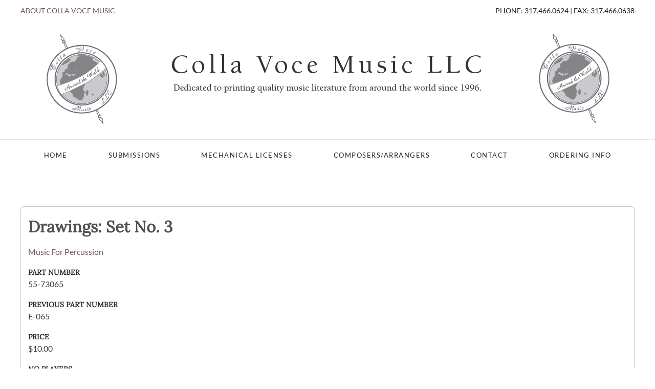

--- FILE ---
content_type: text/html; charset=utf-8
request_url: https://www.collavoce.com/zoo/item/drawings-set-no-3-55-73065
body_size: 18863
content:
<!DOCTYPE html>
<html lang="en-gb" dir="ltr">
    <head>
        <meta name="viewport" content="width=device-width, initial-scale=1">
        <link rel="icon" href="/images/collavoce/layout/cv_triangle.png" sizes="any">
                <link rel="apple-touch-icon" href="/images/collavoce/layout/cv_triangle.png">
        <meta charset="utf-8">
	<meta name="rights" content="@ Colla Voce Music, Inc.">
	<meta name="author" content="Chris Matthews">
	<meta name="generator" content="Joomla! - Open Source Content Management">
	<title>Drawings: Set No. 3  | 55-73065 - Colla Voce Music LLC</title>
	<link href="https://www.collavoce.com/zoo/item/drawings-set-no-3-55-73065" rel="canonical">
	<link href="https://www.collavoce.com/component/search/?layout=frontpage&amp;Itemid=480&amp;task=item&amp;item_id=24338&amp;format=opensearch" rel="search" title="Search Colla Voce Music LLC" type="application/opensearchdescription+xml">
<link href="/media/vendor/joomla-custom-elements/css/joomla-alert.min.css?0.4.1" rel="stylesheet">
	<link href="/media/system/css/joomla-fontawesome.min.css?4.5.32" rel="preload" as="style" onload="this.onload=null;this.rel='stylesheet'">
	<link href="/templates/yootheme_collavoce/css/theme.10.css?1756944366" rel="stylesheet">
	<link href="/templates/yootheme/css/theme.update.css?4.5.32" rel="stylesheet">
	<link href="/templates/yootheme_collavoce/css/custom.css?4.5.32" rel="stylesheet">
	<link href="/media/zoo/applications/product/templates/default/assets/css/zoo.css?ver=20251202" rel="stylesheet">
	<link href="/media/zoo/elements/socialbookmarks/assets/css/socialbookmarks.css?ver=20251202" rel="stylesheet">
	<link href="/modules/mod_zootag/tmpl/cloud/style.css?ver=20251202" rel="stylesheet">
<script src="/media/vendor/jquery/js/jquery.min.js?3.7.1"></script>
	<script src="/media/legacy/js/jquery-noconflict.min.js?504da4"></script>
	<script type="application/json" class="joomla-script-options new">{"joomla.jtext":{"ERROR":"Error","MESSAGE":"Message","NOTICE":"Notice","WARNING":"Warning","JCLOSE":"Close","JOK":"OK","JOPEN":"Open"},"system.paths":{"root":"","rootFull":"https:\/\/www.collavoce.com\/","base":"","baseFull":"https:\/\/www.collavoce.com\/"},"csrf.token":"6551a35fb85c514c8fbca83fbbc03508"}</script>
	<script src="/media/system/js/core.min.js?a3d8f8"></script>
	<script src="/media/system/js/messages.min.js?9a4811" type="module"></script>
	<script src="/templates/yootheme/vendor/assets/uikit/dist/js/uikit.min.js?4.5.32"></script>
	<script src="/templates/yootheme/vendor/assets/uikit/dist/js/uikit-icons-joline.min.js?4.5.32"></script>
	<script src="/templates/yootheme/js/theme.js?4.5.32"></script>
	<script src="/media/zoo/assets/js/responsive.js?ver=20251202"></script>
	<script src="/components/com_zoo/assets/js/default.js?ver=20251202"></script>
	<script src="/media/com_widgetkit/js/maps.js" defer></script>
	<script>window.yootheme ||= {}; var $theme = yootheme.theme = {"i18n":{"close":{"label":"Close"},"totop":{"label":"Back to top"},"marker":{"label":"Open"},"navbarToggleIcon":{"label":"Open Menu"},"paginationPrevious":{"label":"Previous page"},"paginationNext":{"label":"Next Page"},"searchIcon":{"toggle":"Open Search","submit":"Submit Search"},"slider":{"next":"Next slide","previous":"Previous slide","slideX":"Slide %s","slideLabel":"%s of %s"},"slideshow":{"next":"Next slide","previous":"Previous slide","slideX":"Slide %s","slideLabel":"%s of %s"},"lightboxPanel":{"next":"Next slide","previous":"Previous slide","slideLabel":"%s of %s","close":"Close"}}};</script>
	<meta property="og:url" content="https://www.collavoce.com/zoo/item/drawings-set-no-3-55-73065" />

    </head>
    <body class="">

        <div class="uk-hidden-visually uk-notification uk-notification-top-left uk-width-auto">
            <div class="uk-notification-message">
                <a href="#tm-main" class="uk-link-reset">Skip to main content</a>
            </div>
        </div>

                <div class="tm-page-container uk-clearfix">

            
            
        
        
        <div class="tm-page uk-margin-auto">

                        


<header class="tm-header-mobile uk-hidden@s">


    
        <div class="uk-navbar-container">

            <div class="uk-container uk-container-expand">
                <nav class="uk-navbar" uk-navbar="{&quot;align&quot;:&quot;left&quot;,&quot;container&quot;:&quot;.tm-header-mobile&quot;,&quot;boundary&quot;:&quot;.tm-header-mobile .uk-navbar-container&quot;}">

                                        <div class="uk-navbar-left ">

                                                    <a href="https://www.collavoce.com/" aria-label="Back to home" class="uk-logo uk-navbar-item">
    <picture>
<source type="image/webp" srcset="/templates/yootheme/cache/bf/cv_triangle-bf464d94.webp 339w" sizes="(min-width: 339px) 339px">
<img alt="Colla Voce" loading="eager" src="/templates/yootheme/cache/10/cv_triangle-108e3663.png" width="339" height="258">
</picture></a>
                        
                        
                        
                    </div>
                    
                    
                                        <div class="uk-navbar-right">

                                                    
                        
                                                    <a uk-toggle href="#tm-dialog-mobile" class="uk-navbar-toggle">

        
        <div uk-navbar-toggle-icon></div>

        
    </a>
                        
                    </div>
                    
                </nav>
            </div>

        </div>

    



    
        <div id="tm-dialog-mobile" class="uk-modal uk-modal-full" uk-modal>
        <div class="uk-modal-dialog uk-flex">

                        <button class="uk-modal-close-full uk-close-large" type="button" uk-close uk-toggle="cls: uk-modal-close-full uk-close-large uk-modal-close-default; mode: media; media: @s"></button>
            
            <div class="uk-modal-body uk-padding-large uk-margin-auto uk-flex uk-flex-column uk-box-sizing-content uk-width-auto@s" uk-height-viewport uk-toggle="{&quot;cls&quot;:&quot;uk-padding-large&quot;,&quot;mode&quot;:&quot;media&quot;,&quot;media&quot;:&quot;@s&quot;}">

                                <div class="uk-margin-auto-vertical uk-text-center">
                    
<div class="uk-grid uk-child-width-1-1" uk-grid>    <div>
<div class="uk-panel" id="module-menu-dialog-mobile">

    
    
<ul class="uk-nav uk-nav-primary uk-nav- uk-nav-center">
    
	<li class="item-101"><a href="/">Home</a></li>
	<li class="item-121"><a href="/submissions">Submissions</a></li>
	<li class="item-123"><a href="/mechanical-licenses">Mechanical Licenses</a></li>
	<li class="item-132"><a href="/composers-arrangers">Composers/Arrangers</a></li>
	<li class="item-124"><a href="/contact">Contact</a></li>
	<li class="item-528"><a href="/ordering-info">Ordering Info</a></li></ul>

</div>
</div>    <div>
<div class="uk-panel" id="module-tm-3">

    
    

    <form id="search-tm-3" action="/zoo/item/drawings-set-no-3-55-73065" method="post" role="search" class="uk-search uk-search-default uk-width-1-1"><span uk-search-icon></span><input name="searchword" placeholder="Search" minlength="3" aria-label="Search" type="search" class="uk-search-input"><input type="hidden" name="task" value="search"><input type="hidden" name="option" value="com_search"><input type="hidden" name="Itemid" value="480"></form>
    

</div>
</div></div>
                </div>
                
                
            </div>

        </div>
    </div>
    
    

</header>


<div class="tm-toolbar tm-toolbar-default uk-visible@s">
    <div class="uk-container uk-flex uk-flex-middle uk-container-expand">

                <div>
            <div class="uk-grid-medium uk-child-width-auto uk-flex-middle" uk-grid="margin: uk-margin-small-top">

                                <div>
<div class="uk-panel" id="module-129">

    
    
<div class="uk-margin-remove-last-child custom" ><p><a href="/about">About Colla Voce Music</a></p></div>

</div>
</div>
                
                
            </div>
        </div>
        
                <div class="uk-margin-auto-left">
            <div class="uk-grid-medium uk-child-width-auto uk-flex-middle" uk-grid="margin: uk-margin-small-top">
                <div>
<div class="uk-panel" id="module-114">

    
    
<div class="uk-margin-remove-last-child custom" ><p>Phone: 317.466.0624 | Fax: 317.466.0638</p></div>

</div>
</div>
            </div>
        </div>
        
    </div>
</div>

<header class="tm-header uk-visible@s">




        <div class="tm-headerbar-default tm-headerbar tm-headerbar-top">
        <div class="uk-container uk-container-expand">

                            <div class="uk-flex uk-flex-center"><div><a href="https://www.collavoce.com/" aria-label="Back to home" class="uk-logo">
    <picture>
<source type="image/webp" srcset="/templates/yootheme/cache/54/collavoce_header-54cb2a75.webp 768w, /templates/yootheme/cache/1c/collavoce_header-1c03ce34.webp 1024w, /templates/yootheme/cache/0a/collavoce_header-0a084c6f.webp 1198w, /templates/yootheme/cache/8d/collavoce_header-8dae872c.webp 1199w, /templates/yootheme/cache/34/collavoce_header-348058d9.webp 1200w" sizes="(min-width: 1200px) 1200px">
<img alt="Colla Voce" loading="eager" src="/templates/yootheme/cache/a6/collavoce_header-a61caa73.png" width="1200" height="200">
</picture></a></div></div>
            
            
        </div>
    </div>
    
    
                <div uk-sticky media="@s" cls-active="uk-navbar-sticky" sel-target=".uk-navbar-container">
        
            <div class="uk-navbar-container">

                <div class="uk-container uk-container-expand">
                    <nav class="uk-navbar" uk-navbar="{&quot;align&quot;:&quot;left&quot;,&quot;container&quot;:&quot;.tm-header &gt; [uk-sticky]&quot;,&quot;boundary&quot;:&quot;.tm-header .uk-navbar-container&quot;}">

                        
                        <div class="uk-navbar-center">

                                                            
<ul class="uk-navbar-nav">
    
	<li class="item-101"><a href="/">Home</a></li>
	<li class="item-121"><a href="/submissions">Submissions</a></li>
	<li class="item-123"><a href="/mechanical-licenses">Mechanical Licenses</a></li>
	<li class="item-132"><a href="/composers-arrangers">Composers/Arrangers</a></li>
	<li class="item-124"><a href="/contact">Contact</a></li>
	<li class="item-528"><a href="/ordering-info">Ordering Info</a></li></ul>

                            
                        </div>

                        
                    </nav>
                </div>

            </div>

                </div>
        
    
    






</header>

            
            

            <main id="tm-main"  class="tm-main uk-section uk-section-default" uk-height-viewport="expand: true">

                                <div class="uk-container">

                    
                            
                
                <div id="system-message-container" aria-live="polite"></div>

                <div id="yoo-zoo" class="yoo-zoo product-default product-default-drawings-set-no-3-55-73065">

	<div class="item">
		

<div class="floatbox">

	<div class="box-t1">
		<div class="box-t2">
			<div class="box-t3"></div>
		</div>
	</div>

	<div class="box-1">

		
				<h1 class="pos-title"> Drawings: Set No. 3  </h1>
		
				<div class="pos-description">
			<div class="element element-itemprimarycategory first">
	<a href="/zoo/category/music-for-percussion">Music For Percussion</a></div>
<div class="element element-text">
	<h3>Part Number</h3>55-73065</div>
<div class="element element-text">
	<h3>Previous Part Number</h3>E-065</div>
<div class="element element-text">
	<h3>Price</h3>$10.00 </div>
<div class="element element-text">
	<h3>No Players</h3>2</div>
<div class="element element-text last">
	<h3>Music By</h3>Sydney Hodkinson</div>		</div>
		
		
		
				<div class="pos-related">
			<div class="element element-socialbookmarks first last">
	<h3>Share</h3>
<div class="yoo-zoo socialbookmarks">

					<a class="google" onclick="window.open('https://www.google.com/bookmarks/mark?op=add&amp;hl=en&amp;bkmk='+encodeURIComponent(location.href)+'&amp;title='+encodeURIComponent(document.title));return false;" href="https://www.google.com/" title="Add this Page to Google"></a>
					<a class="facebook" onclick="window.open('https://www.facebook.com/sharer.php?u='+encodeURIComponent(location.href)+'&amp;t='+encodeURIComponent(document.title));return false;" href="https://www.facebook.com/" title="Add this Page to Facebook"></a>
					<a class="twitter" onclick="window.open('https://twitter.com/intent/tweet?status='+encodeURIComponent(document.title)+' '+encodeURIComponent(location.href));return false;" href="https://twitter.com/" title="Add this Page to Twitter"></a>
					<a class="email" onclick="this.href='mailto:?subject='+document.title+'&amp;body='+encodeURIComponent(location.href);" href="/" title="Recommend this Page"></a>
	
</div>
</div>		</div>
		
	</div>

	<div class="box-b1">
		<div class="box-b2">
			<div class="box-b3"></div>
		</div>
	</div>

</div>

		
	</div>

</div>

                
                        
                </div>
                
            </main>

            
<div class="tm-bottom uk-section-muted uk-section uk-section-small">

    
        
        
        
                        <div class="uk-container uk-container-expand">
            
                
<div class="uk-panel series-search uk-text-center uk-width-xxlarge uk-margin-auto" id="module-130">

    
        <h3 class="uk-h3">

                Search by Tags        
        </h3>

    
    

<ul class="zoo-tagcloud">
		<li class="weight1">
		<a href="/zoo/tag/55-52115">55-52115</a>
	</li>
		<li class="weight1">
		<a href="/zoo/tag/55-53102">55-53102</a>
	</li>
		<li class="weight1">
		<a href="/zoo/tag/55-53104">55-53104</a>
	</li>
		<li class="weight1">
		<a href="/zoo/tag/55-53109">55-53109</a>
	</li>
		<li class="weight3">
		<a href="/zoo/tag/A%20cappella">A cappella</a>
	</li>
		<li class="weight1">
		<a href="/zoo/tag/African">African</a>
	</li>
		<li class="weight5">
		<a href="/zoo/tag/Audio%20Sample">Audio Sample</a>
	</li>
		<li class="weight1">
		<a href="/zoo/tag/Bach">Bach</a>
	</li>
		<li class="weight2">
		<a href="/zoo/tag/Christmas">Christmas</a>
	</li>
		<li class="weight2">
		<a href="/zoo/tag/Folk%20Song">Folk Song</a>
	</li>
		<li class="weight1">
		<a href="/zoo/tag/French">French</a>
	</li>
		<li class="weight1">
		<a href="/zoo/tag/German">German</a>
	</li>
		<li class="weight1">
		<a href="/zoo/tag/Handel">Handel</a>
	</li>
		<li class="weight1">
		<a href="/zoo/tag/Haydn">Haydn</a>
	</li>
		<li class="weight1">
		<a href="/zoo/tag/Hebrew">Hebrew</a>
	</li>
		<li class="weight1">
		<a href="/zoo/tag/Japanese">Japanese</a>
	</li>
		<li class="weight1">
		<a href="/zoo/tag/Mozart">Mozart</a>
	</li>
		<li class="weight2">
		<a href="/zoo/tag/Multicultural">Multicultural</a>
	</li>
		<li class="weight1">
		<a href="/zoo/tag/Native%20American">Native American</a>
	</li>
		<li class="weight1">
		<a href="/zoo/tag/Opera%20Chorus">Opera Chorus</a>
	</li>
		<li class="weight1">
		<a href="/zoo/tag/Patriotic">Patriotic</a>
	</li>
		<li class="weight1">
		<a href="/zoo/tag/Portuguese">Portuguese</a>
	</li>
		<li class="weight3">
		<a href="/zoo/tag/SA">SA</a>
	</li>
		<li class="weight2">
		<a href="/zoo/tag/SAB">SAB</a>
	</li>
		<li class="weight10">
		<a href="/zoo/tag/SATB">SATB</a>
	</li>
		<li class="weight3">
		<a href="/zoo/tag/SSA">SSA</a>
	</li>
		<li class="weight2">
		<a href="/zoo/tag/SSAA">SSAA</a>
	</li>
		<li class="weight3">
		<a href="/zoo/tag/Sacred">Sacred</a>
	</li>
		<li class="weight1">
		<a href="/zoo/tag/Schubert">Schubert</a>
	</li>
		<li class="weight1">
		<a href="/zoo/tag/Spanish">Spanish</a>
	</li>
		<li class="weight2">
		<a href="/zoo/tag/Spiritual">Spiritual</a>
	</li>
		<li class="weight1">
		<a href="/zoo/tag/TB">TB</a>
	</li>
		<li class="weight2">
		<a href="/zoo/tag/TTBB">TTBB</a>
	</li>
		<li class="weight1">
		<a href="/zoo/tag/Two-Part">Two-Part</a>
	</li>
		<li class="weight1">
		<a href="/zoo/tag/Unison">Unison</a>
	</li>
		<li class="weight1">
		<a href="/zoo/tag/with%20Brass">with Brass</a>
	</li>
		<li class="weight1">
		<a href="/zoo/tag/with%20Cello">with Cello</a>
	</li>
		<li class="weight1">
		<a href="/zoo/tag/with%20Clarinet">with Clarinet</a>
	</li>
		<li class="weight2">
		<a href="/zoo/tag/with%20Flute">with Flute</a>
	</li>
		<li class="weight1">
		<a href="/zoo/tag/with%20Horn">with Horn</a>
	</li>
		<li class="weight1">
		<a href="/zoo/tag/with%20Oboe">with Oboe</a>
	</li>
		<li class="weight1">
		<a href="/zoo/tag/with%20Orchestra">with Orchestra</a>
	</li>
		<li class="weight1">
		<a href="/zoo/tag/with%20Strings">with Strings</a>
	</li>
		<li class="weight1">
		<a href="/zoo/tag/with%20Trumpet">with Trumpet</a>
	</li>
		<li class="weight1">
		<a href="/zoo/tag/with%20Violin">with Violin</a>
	</li>
	</ul>


</div>

                        </div>
            
        
    
</div>


                        <footer>
                <!-- Builder #footer -->
<div class="uk-section-secondary uk-section uk-padding-remove-vertical">
    
        
        
        
            
                
                    <div class="uk-grid tm-grid-expand uk-child-width-1-1 uk-margin-remove-vertical">
<div class="uk-width-1-1@m">
    
        
            
            
            
                
                    <div class="uk-hr"></div>
                
            
        
    
</div></div>
                
            
        
    
</div>
<div class="uk-section-secondary uk-section uk-section-xsmall">
    
        
        
        
            
                                <div class="uk-container">                
                    <div class="uk-grid tm-grid-expand uk-child-width-1-1 uk-margin-remove-vertical">
<div class="uk-grid-item-match uk-flex-middle uk-width-1-1@s">
    
        
            
            
                        <div class="uk-panel uk-width-1-1">            
                
                    <div class="uk-panel uk-text-small uk-text-muted uk-margin uk-text-center@s uk-text-center"><p>Colla Voce Music LLC • PO Box 20484, Indianapolis, IN .46220 • 317.466.0624 DEV</p></div>
<div class="uk-margin uk-text-center@s uk-text-center"><a href="#" uk-totop uk-scroll></a></div>
                
                        </div>            
        
    
</div></div>
                                </div>                
            
        
    
</div>            </footer>
            
        </div>

                </div>
        
        

    </body>
</html>
